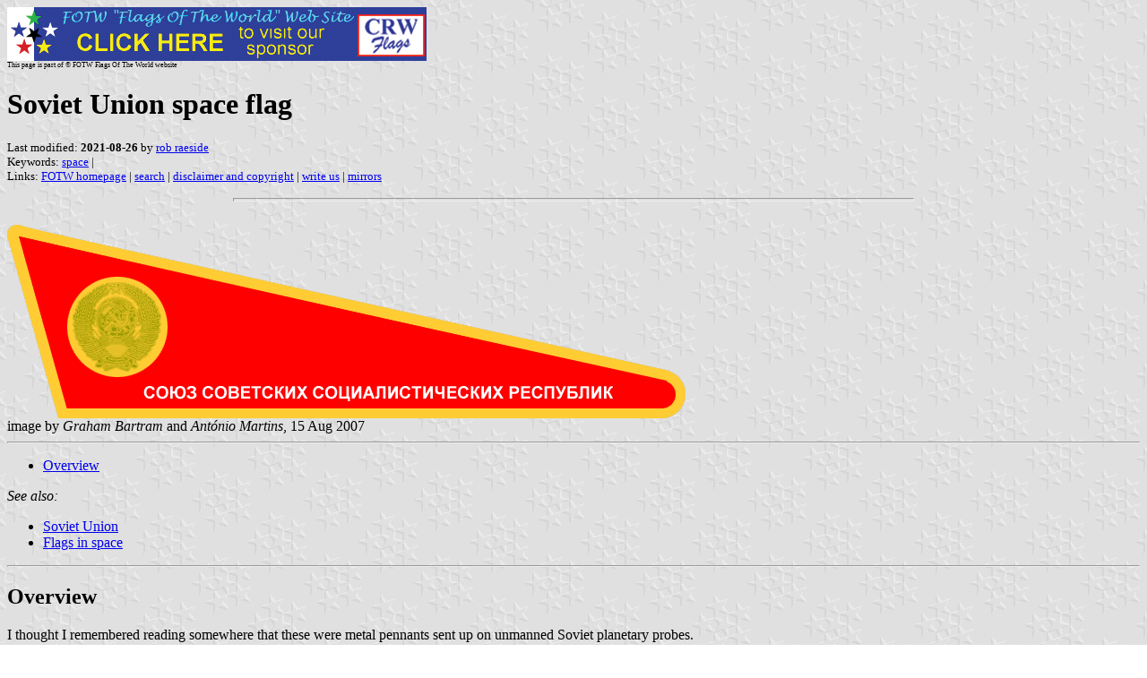

--- FILE ---
content_type: text/html
request_url: https://www.crwflags.com/fotw/flags/su_space.html
body_size: 2134
content:
<HTML>
<HEAD>
<TITLE>Soviet Union space flag</TITLE>
<SUBTITLE >
<EDITOR rra>
<ABSTRACT >
<KEYWORDS space,>
</HEAD>
<BODY background="../images/fotwbckg.gif">
<A HREF="host.html"><IMG SRC="../images/linea2.gif" BORDER=0 VALIGN=CENTER></A><BR>
<FONT SIZE=-2><SUP>This page is part of &copy; FOTW Flags Of The World website</SUP></FONT>
<H1>Soviet Union space flag</H1>
<H2></H2>
<P><FONT SIZE=-1>Last modified: <B>2021-08-26</B> by <A HREF="mailme.html">rob raeside</A>
<BR>
Keywords: <A HREF="keywords.html#space">space</A> | <BR>
Links: <A HREF="index.html">FOTW homepage</A> |
<A HREF="search.html">search</A> | 
<A HREF="disclaim.html">disclaimer and copyright</A> | 
<A HREF="mailme.html">write us</A> | 
<A HREF="mirror.html">mirrors</A>
</FONT><br><HR SIZE=4 ALIGN=CENTER WIDTH=60%><br>
<!--CUT ABOVE-->





<a name="top"></a>

<a href="../images/s/su_space.gif"><img src="../images/s/su_space.gif"
alt="Space Flag of USSR" border="0" width="757" height="216" /></a><br />
image by <i>Graham Bartram</i> and <i>Ant&#243;nio Martins</i>, 15 Aug 2007

<hr />

<ul>
<li><a href="#ov">Overview</a></li>
</ul>

<i>See also:</i><ul>
<li><a href="su.html">Soviet Union</a></li>
<li><a href="xf-space.html">Flags in space</a></li>
</ul>

<a name="ov"><hr /><h2>Overview</h2>

<p>I thought I remembered reading somewhere that these were metal
pennants sent up on unmanned Soviet planetary probes.<br />
<i>Eugene Ipavec</i>, 06 Jun 2007</p>

<p>It was metal pennant transported to the Moon by unmanned space probe 
<i>Luna-9</i> (<i>&#1051;&#1091;&#1085;&#1072;-9</i>) in 1966.
Small image of this pennant (with reverse side too) at
<a href="http://www.vexillographia.narod.ru/cosmos.htm">Vexillographia.<small>RU</small></a><br />
<i>Victor Lomantsov</i>, 07 Jun 2007</p>

<p>I wonder where to stop: Most of these are simple
plaques, not flags. A metal plaque with the shape and design of a flag is
arguably a flag, as is perhaps an original design in a clearly flaggish
shape like the attcahed. But a plaque with words and pictures in patterns
not used in flags in not productively classified as a flag.<br />
<i>Ant&#243;nio Martins</i>, 15 Aug 2007</p>

<hr /></body>
</html>




